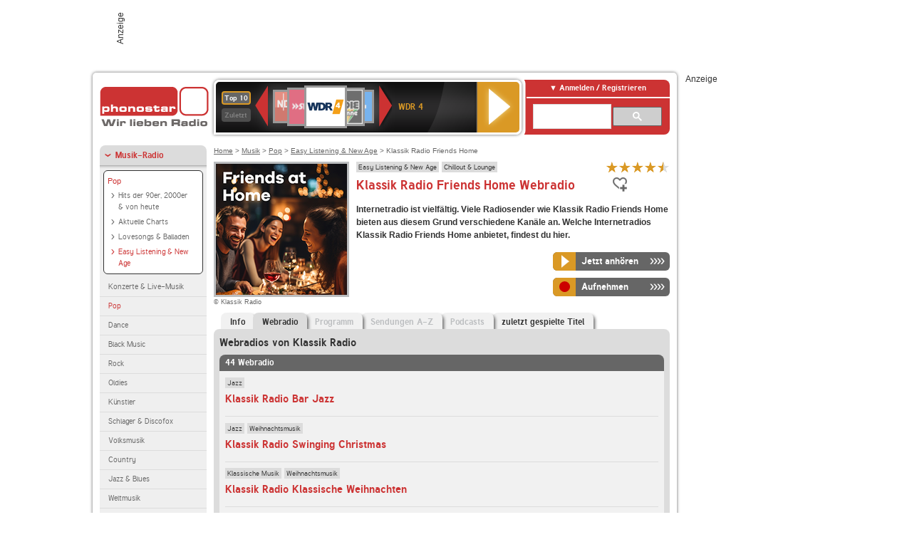

--- FILE ---
content_type: text/html; charset=utf-8
request_url: https://interface.phonostar.de/radio/klassikradio/friendshome/webradio?page=5
body_size: 7731
content:
<!DOCTYPE html>
<!--[if lt IE 7]><html class="no-js lt-ie9 lt-ie8 lt-ie7"><![endif]-->
<!--[if IE 7]>   <html class="no-js lt-ie9 lt-ie8"><![endif]-->
<!--[if IE 8]>   <html class="no-js lt-ie9"><![endif]-->
<!--[if gt IE 8]><!--><html class="no-js"><!--<![endif]-->
<head>
  <title>Klassik Radio Friends Home Webradio live hören auf phonostar.de</title>
<meta name="description" content="Das Webradio von Klassik Radio Friends Home hier online hören: Live-Stream, Rock, Pop, Kassettendeck…" />
<link rel="canonical" href="https://interface.phonostar.de/radio/klassikradio/webradio" />
<meta property="og:title" content="Klassik Radio Friends Home" />
<meta property="og:type" content="phonostar:radio_station" />
<meta property="og:url" content="https://interface.phonostar.de/radio/klassikradio/friendshome" />
<meta property="og:image" content="https://interface.phonostar.de//images/auto_created/klassik_radio_friends354x54.png" />
<meta property="og:site_name" content="phonostar" />
<meta property="og:description" content="Easy Listening und Loungemusik." />


  <meta name="viewport" content="width=device-width,initial-scale=1" />
  <meta property="fb:app_id" content="301099033252630" />
  <meta name="appstore:developer_url" content=https://www.phonostar.de style="user-select: auto;">
  <meta name="appstore:bundle_id" content="de.phonostar.magenta" style="user-select: auto;">
  <meta name="appstore:store_id" content="de.phonostar.magenta" style="user-select: auto;">

  <link rel="shortcut icon" href="/favicon.ico" />

  <meta name="csrf-param" content="authenticity_token" />
<meta name="csrf-token" content="ETMf1SEyI7l+3Ln6Y4iLq0O4t1dYnmxxrvusj47OowPzvJkdEpgc47SyKGBOqYnNrnV+y/9hJWBW2bntsGZIHA==" />


  <link rel="stylesheet" media="screen" href="/assets/phonostar-9567a627717eb50801d9f7e411a6a17656bdd1a5fa25ce91d312fafc0f6a6448.css" />
<!--[if lte IE 9]>
<link rel="stylesheet" media="screen" href="/assets/phonostar_split2-ec96a505bd5ce1b4ffb7ae544808f2a00235095ddebc304e5adbda68a0ec65ed.css" />
<![endif]-->
  
  <script src="/assets/modernizr-a439f66b08f2fdb1e5f0fa0049da0231dba775277c4f5f41b2b3eaa6bdde4d27.js"></script>

    <script src="https://www.googletagmanager.com/gtag/js?id=UA-113856970-1" async="async"></script>
    <script>
      var gaProperty = 'UA-113856970-1';
      var disableStr = 'ga-disable-' + gaProperty;
      if (document.cookie.indexOf(disableStr + '=true') > -1) {
         window[disableStr] = true;
      }
      function gaOptout() {
         document.cookie = disableStr + '=true; expires=Thu, 31 Dec 2099 23:59:59 UTC; path=/';
         window[disableStr] = true;
         alert('Das Tracking ist jetzt deaktiviert');
      }
      (function(i,s,o,g,r,a,m){i['GoogleAnalyticsObject']=r;i[r]=i[r]||function(){
        (i[r].q=i[r].q||[]).push(arguments)},i[r].l=1*new Date();a=s.createElement(o),
         m=s.getElementsByTagName(o)[0];a.async=1;a.src=g;m.parentNode.insertBefore(a,m)
      })(window,document,'script','https://www.google-analytics.com/analytics.js','ga');

      ga('create', gaProperty, 'auto');
      ga('set', 'anonymizeIp', true);
      ga('send', 'pageview');
    </script>
    <script src="https://cdn.stroeerdigitalgroup.de/metatag/live/OMS_phonostar/metaTag.min.js" type="text/javascript" id='ads-src'></script>
</head>
<body>

<div id="page-wrapper">


      <div id="gpt_superbanner_wrapper">
        <div id="oms_gpt_superbanner" class="gpt-collapse-empty ad-banner"></div>
      </div>
     
<div id="oms_gpt_skyscraper" class="ad-sky"></div>

<div id="page">

<!--[if lt IE 8]>
<p class="browser-banner">
  Du nutzt einen <strong>veralteten</strong> Browser. Die volle Funktionalität kann nicht gewährleistet werden.<br />
  Für die bestmögliche Erfahrung dieser Website, aktualisiere bitte auf einen <a href="/browsers">modernen Browser</a>.
</p>
<![endif]-->

<header role="banner" class="page">
  <a rel="home" id="logo" href="/"></a>
    <div id="items-carousel"></div>

    <div class="right">
      <div class="js-radiocloud-top-menu">
          <a id="radiocloud-access-link" href="https://interface.phonostar.de/radio/radioaufnehmen/radiocloud/login"><span>Anmelden / Registrieren</span></a>
<div class="radiocloud-access-dropdown">

    <span class="subheading">Anmelden</span>
    
<form novalidate="novalidate" class="small-signin-form" action="https://interface.phonostar.de/radio/radioaufnehmen/radiocloud/login" accept-charset="UTF-8" method="post"><input name="utf8" type="hidden" value="&#x2713;" /><input type="hidden" name="authenticity_token" value="ofTIQF1GBt6pbOBhWRfoZRTL0Y3eXI8yMAotRQvuGTtDe06Ibuw5hGMCcft0NuoD+QYYEXmjxiPIKDgnNUbyJA==" />
  <fieldset class="inputs">
    <legend>Anmelden</legend>
    <ol>
      <li>
        <label for="top_menu_user_email">E-Mail</label>
        <input class="email" pattern="[^ @]+@[^ @]+\.[^ @]+" required="required" placeholder="E-Mail" type="text" name="user[email]" id="top_menu_user_email" />
</li>      <li>
        <label for="top_menu_user_password">Passwort</label>
        <input required="required" placeholder="Passwort" type="password" name="user[password]" id="top_menu_user_password" />
        <span class="lost-password"><a href="/radio/radioaufnehmen/radiocloud/passwort/neu">Passwort vergessen?</a></span>
</li></ol></fieldset>    <fieldset>
      <ol>
        <li>
          <div class="checkbox">
            <input name="user[remember_me]" type="hidden" value="0" /><input type="checkbox" value="1" name="user[remember_me]" id="top_menu_user_remember_me" />
            <label for="top_menu_user_remember_me">Angemeldet bleiben</label>
          </div>
</li></ol></fieldset>    <fieldset class="submit show-submit">
    <button name="button" type="submit" class="ui-button-arrow">Anmelden</button>
</fieldset></form>

    <hr>

    <span class="subheading"><a href="https://interface.phonostar.de/radio/radioaufnehmen/radiocloud/registrieren">Du bist noch nicht registriert?</a></span>
    <p>
      Erstelle dein <em>kostenloses</em> phonostar-Konto!
      <br />
      Auf der <a href="https://interface.phonostar.de/radio/radioaufnehmen/radiocloud/registrieren">Info-Seite</a> findest du alle Informationen zu "Mein phonostar".
</p>
</div>

      </div>
      <div class="mini-search-form cse-search-box" id="site-search"><div class="gcse-searchbox-only" data-resultsUrl="/radio/suchergebnisse" data-queryParameterName="q"></div></div>
      <span class="rounded"></span>
    </div>
</header>
<div id="side">
    <nav id="main">
    <ul>
    <li class="active first">
    <a class="active" href="/radio/musik">Musik-Radio</a>
        <ul data-toggler-text="[&quot;Mehr Genres&quot;,&quot;Weniger Genres&quot;]">
            <li class="first"><div class="rounded-nav-box selected-nav"><a class="active" href="/radio/musik/pop/liste">Pop</a><ul><li class="first"><a href="/radio/musik/hits-der-90er-2000er-von-heute/liste">Hits der 90er, 2000er &amp; von heute</a></li><li class=""><a href="/radio/musik/aktuelle-charts/liste">Aktuelle Charts</a></li><li class=""><a href="/radio/musik/lovesongs-balladen/liste">Lovesongs &amp; Balladen</a></li><li class="active last"><a class="active" href="/radio/musik/easy-listening-new-age/liste">Easy Listening &amp; New Age</a></li></ul></div><a href="/radio/musik/konzerte-live-musik/liste">Konzerte &amp; Live-Musik</a></li>
            <li class="active"><a class="active" href="/radio/musik/pop/liste">Pop</a></li>
            <li class=""><a href="/radio/musik/dance/liste">Dance</a></li>
            <li class=""><a href="/radio/musik/black-music/liste">Black Music</a></li>
            <li class=""><a href="/radio/musik/rock/liste">Rock</a></li>
            <li class=""><a href="/radio/musik/oldies/liste">Oldies</a></li>
            <li class=""><a href="/radio/musik/kuenstler/liste">Künstler</a></li>
            <li class=""><a href="/radio/musik/schlager-discofox/liste">Schlager &amp; Discofox</a></li>
            <li class=""><a href="/radio/musik/volksmusik/liste">Volksmusik</a></li>
            <li class=""><a href="/radio/musik/country/liste">Country</a></li>
            <li class=""><a href="/radio/musik/jazz-blues/liste">Jazz &amp; Blues</a></li>
            <li class=""><a href="/radio/musik/weltmusik/liste">Weltmusik</a></li>
            <li class=""><a href="/radio/musik/gothic-mittelalter/liste">Gothic &amp; Mittelalter</a></li>
            <li class=""><a href="/radio/musik/soundtracks-musical/liste">Soundtracks &amp; Musical</a></li>
            <li class=""><a href="/radio/musik/kinder-musik/liste">Kinder-Musik</a></li>
            <li class="nav-more"><a href="/radio/musik/gay/liste">Gay</a></li>
            <li class="nav-more"><a href="/radio/musik/christliche-musik/liste">Christliche Musik</a></li>
            <li class="nav-more"><a href="/radio/musik/gospel/liste">Gospel</a></li>
            <li class="nav-more"><a href="/radio/musik/meditation-entspannung/liste">Meditation &amp; Entspannung</a></li>
            <li class="nav-more"><a href="/radio/musik/weihnachtsmusik/liste">Weihnachtsmusik</a></li>
            <li class="nav-more"><a href="/radio/musik/bunt-gemischt/liste">Bunt gemischt</a></li>
            <li class="last nav-more"><a href="/radio/musik/sonstiges/liste">Sonstiges</a></li>
        </ul>
    </li>
    <li>
    <a href="/radio/hoerspiel">Hörspiele im Radio</a>
    </li>
    <li>
    <a href="/radio/wort-sport">Wort- &amp; Sport-Radio</a>
    </li>
    <li class="last">
    <a href="/radio/klassik">Klassik-Radio</a>
    </li>
</ul>
<ul>
    <li class="first">
    <a href="/radio/radiosender">Radiosender</a>
    </li>
    <li>
    <a href="/radio/radio-charts/topradios">Beliebteste Radios</a>
    </li>
    <li class="last">
    <a href="/radio/toppodcasts">Beliebteste Podcasts</a>
    </li>
</ul>



    <ul>
      <li class="first last">
        <a href="https://interface.phonostar.de/radio/radioaufnehmen/radiocloud/registrieren">Mein phonostar</a>


      </li>
    </ul>
    <ul>
      <li class="first last">
      <a href="/radio/radioaufnehmen">Downloads</a>
      </li>
    </ul>
    <ul >
      <li class="last">
        <a href="/radio/hilfe">Hilfe &amp; Kontakt</a>
      </li>
     </ul>
      <ul class="last">
        <li class="last">
          <a href="/radio/newsletter">Newsletter</a>
        </li>
      </ul>
</nav>

<div id="elsewhere">
  <span>phonostar auf</span> <a class="facebook" rel="nofollow" target="_blank" href="https://www.facebook.com/phonostar">Facebook</a> <a class="twitter" rel="nofollow" target="_blank" href="https://twitter.com/phonostar">Twitter</a>
</div>


</div>

<div id="content" role="main">
  
  <nav id="breadcrumb"><a href="/">Home</a> &gt; <a href="/radio/musik">Musik</a> &gt; <a href="/radio/musik/pop/liste">Pop</a> &gt; <a href="/radio/musik/easy-listening-new-age/liste">Easy Listening &amp; New Age</a> &gt; Klassik Radio Friends Home</nav>


<section class="detail generic">

    <div class="detail-generic-top">
      <div class="detail-generic-top-left">

        <figure>
          <img width="184" height="184" alt="Klassik Radio-Logo" src="/images/auto_created/klassik_radio_friends3184x184.png" /><figcaption>&copy; Klassik Radio</figcaption>
        </figure>

      </div>

      <header>
          <hgroup>
              <h2><span><a title="Easy Listening &amp; New Age hörst du kostenlos auf phonostar.de" href="/radio/musik/easy-listening-new-age/liste">Easy Listening &amp; New Age</a></span><span><a title="Chillout &amp; Lounge Radio hörst du kostenlos auf phonostar.de" href="/radio/musik/chillout-lounge/liste">Chillout &amp; Lounge</a></span></h2>
              <h1>
                  Klassik Radio Friends Home Webradio
              </h1>
          </hgroup>

          <div class="right">
                <div itemscope itemtype="https://schema.org/MediaObject" class="review-aggregate">
    <meta itemprop="name" content="Klassik Radio Friends Home" />
  <div itemprop="aggregateRating" itemscope itemtype="https://schema.org/AggregateRating">
  <meta itemprop="ratingCount" content="6" />
  <meta itemprop="ratingValue" content="4.5" />
  </div>

<div class="ps-rater" data-ps-rater-hint="Klicken &amp; bewerten | 6 Stimmen bisher | Bewertung: 4.5" data-ps-rater-hint-ok="Vielen Dank, deine Stimme wurde gezählt!">

      <a class="ps-rater-item star" data-remote="true" rel="nofollow" data-method="post" href="/rating/channel/104043/1">Internetradio Klassik Radio Friends Home mit 1 bewerten</a>
      <a class="ps-rater-item star" data-remote="true" rel="nofollow" data-method="post" href="/rating/channel/104043/2">Internetradio Klassik Radio Friends Home mit 2 bewerten</a>
      <a class="ps-rater-item star" data-remote="true" rel="nofollow" data-method="post" href="/rating/channel/104043/3">Internetradio Klassik Radio Friends Home mit 3 bewerten</a>
      <a class="ps-rater-item star" data-remote="true" rel="nofollow" data-method="post" href="/rating/channel/104043/4">Internetradio Klassik Radio Friends Home mit 4 bewerten</a>
      <a class="ps-rater-item star-half" data-remote="true" rel="nofollow" data-method="post" href="/rating/channel/104043/5">Internetradio Klassik Radio Friends Home mit 5 bewerten</a>
</div>
  </div>

              <div class="button-favorites"><form data-remote-radiocloud="true" class="button_to" method="post" action="/radio/radioaufnehmen/radiocloud/favoriten/hinzufuegen/104043" data-remote="true"><input title="zu den Favoriten hinzufügen" class="fav-icon add-favorite" type="submit" value="" /><input type="hidden" name="authenticity_token" value="GyuEiVJAtgrGB/nuE3b86QWe5lbzcnAYIoxq+gSIqZz5pAJBYeqJUAxpaHQ+V/6P6FMvylSNOQnarn+YOiBCgw==" /></form></div>
              
          </div>
      </header>

      <div class="content">
          	  	  <p>
            <strong>Internetradio ist vielfältig. Viele Radiosender wie Klassik Radio Friends Home bieten aus diesem Grund verschiedene Kanäle an. Welche Internetradios Klassik Radio Friends Home anbietet, findest du hier.</strong>
</p>                                        
            <div class="button-wrapper button-fixed-width">

              <div class="button-wrapper">
                <span class="multi-button-wrapper player-selection closed" data-ps-player-selection="{&quot;type&quot;:&quot;channel&quot;,&quot;for&quot;:&quot;listen&quot;,&quot;link&quot;:{&quot;online&quot;:[&quot;/online_player/channel/104043&quot;,{}],&quot;desktop&quot;:[&quot;psradio://%7CChannelId%7C104043&quot;,{}]}}" data-ps-channel-id="104043"><span class="ps-button-container ps-icon-button"><a title="Klassik Radio Friends Home Stream hören" target="blank" class="right-arrows ps-button" rel="nofollow" href="psradio://%7CChannelId%7C104043"><span class="icon-wrapper"><span class="icon btn-listen"></span></span><span class="text">Jetzt anhören</span></a></span><div class="multi-button-dropdown">
<ul>

  <li>
    <a class="option online" href="/online_player/channel/104043"><span></span>im Online-Player</a>
  </li>
  <li>
    <a class="option desktop" rel="nofollow" href="psradio://%7CChannelId%7C104043"><span></span>im phonostar-Player</a>
  </li>

  <li class="help">
    <a class="help-toggler">Was ist das?</a>
    <div class="help-box" data-position-offset="5 0">

        <span class="help-box-heading">Radio hören mit phonostar</span>
        <img width="115" height="78" src="/assets/help-layer_phonostarplayer-bcd871a85e99ee56607d87eb3b586368bb80451714f902e4087593d279871226.png" alt="Help layer phonostarplayer" />
        <span>Um Radio anzuhören, stehen dir bei phonostar zwei Möglichkeiten zur Verfügung: Entweder hörst du mit dem Online-Player direkt in deinem Browser, oder du nutzt den phonostar-Player. Der phonostar-Player ist eine kostenlose Software für PC und Mac, mit der du Radio unabhängig von deinem Browser finden, hören und sogar aufnehmen kannst.</span>
        <span class="last more"><b>&#8250;&#8250;&#8250;&#8250;</b> <a href="/radio/radioaufnehmen/phonostar-player">phonostar-Player gratis herunterladen</a></span>

      <a class="close-button">X</a>
    </div>
  </li>
</ul>
</div>
</span>
</div>                <span class="multi-button-wrapper closed"><span class="ps-button-container ps-icon-button"><a title="Aufnahme für Klassik Radio Friends Home in der Radio-Cloud einplanen" data-remote-dialog="custom-radiocloud-recording-dialog" data-remote-radiocloud="true" data-remote-radiocloud-skip-success-message="true" class="right-arrows ps-button" rel="nofollow" data-remote="true" href="/radio/klassikradio/friendshome/aufnehmen"><span class="icon-wrapper"><span class="icon btn-record"></span></span><span class="text">Aufnehmen</span></a></span></span>
</div>          
      </div>

    </div>

    <figure class="tabs">
        <div class="inner">
            <nav class="tabs">

              <ul>
                  <li class="tab-1">
                    <a href="/radio/klassikradio/friendshome">Info</a>
                  </li>
                  <li class="tab-2 active">
                    <a href="/radio/klassikradio/friendshome/webradio"><strong>Webradio</strong></a>
                  </li>
                  <li class="tab-3">
                    <a class="disabled" href="/radio/klassikradio/friendshome/programm">Programm</a>
                  </li>
                  <li class="tab-4">
                    <a class="disabled" href="/radio/klassikradio/friendshome/sendungen">Sendungen A-Z</a>
                  </li>
                  <li class="tab-5">
                    <a class="disabled" href="/radio/klassikradio/friendshome/podcasts">Podcasts</a>
                  </li>
                  <li class="tab-6">
                    <a href="/radio/klassikradio/friendshome/titel">zuletzt gespielte Titel</a>
                  </li>
              </ul>

            </nav>

            <div class="figure-content">
                <h2>Webradios von Klassik Radio</h2>
<div class="list dark">
    <div class="list-header">
        44 Webradio
    </div>

    <ul class="generic" data-ps-pagination-items-count="44">
        <li>
    <div class="main">
        <div class="main-right">
            <div class="hgroup">
                <strong class="kicker"><span><a title="Jazz Musik hörst du kostenlos auf phonostar.de" href="/radio/musik/jazz/liste">Jazz</a></span></strong>
                <div class="heading"><a title="Klassik Radio Bar Jazz" href="/radio/klassikradio/barjazz">Klassik Radio Bar Jazz</a></div>
            </div>
        </div>
    </div>
</li>
<li>
    <div class="main">
        <div class="main-right">
            <div class="hgroup">
                <strong class="kicker"><span><a title="Jazz Musik hörst du kostenlos auf phonostar.de" href="/radio/musik/jazz/liste">Jazz</a></span><span><a title="Weihnachtsmusik Radio hörst du kostenlos auf phonostar.de" href="/radio/musik/weihnachtsmusik/liste">Weihnachtsmusik</a></span></strong>
                <div class="heading"><a title="Klassik Radio Swinging Christmas" href="/radio/klassikradio/swingingchristmas">Klassik Radio Swinging Christmas</a></div>
            </div>
        </div>
    </div>
</li>
<li>
    <div class="main">
        <div class="main-right">
            <div class="hgroup">
                <strong class="kicker"><span><a title="Klassik &amp; Oper hörst du kostenlos auf phonostar.de" href="/radio/klassik/klassik-musik/liste">Klassische Musik</a></span><span><a title="Weihnachtsmusik Radio hörst du kostenlos auf phonostar.de" href="/radio/musik/weihnachtsmusik/liste">Weihnachtsmusik</a></span></strong>
                <div class="heading"><a title="Klassik Radio Klassische Weihnachten" href="/radio/klassikradio/klassischeweihnachten">Klassik Radio Klassische Weihnachten</a></div>
            </div>
        </div>
    </div>
</li>
<li class="last">
    <div class="main">
        <div class="main-right">
            <div class="hgroup">
                <strong class="kicker"><span><a title="Klassik &amp; Oper hörst du kostenlos auf phonostar.de" href="/radio/klassik/klassik-musik/liste">Klassische Musik</a></span></strong>
                <div class="heading"><a title="Klassik Radio Romantischer Abend" href="/radio/klassikradio/romantischerabend">Klassik Radio Romantischer Abend</a></div>
            </div>
        </div>
    </div>
</li>

    </ul>

      <nav class="pagination">
    <span class="first">
  <a href="/radio/klassikradio/friendshome/webradio">Erste</a>
</span>

    <span class="prev">
  <a rel="prev" href="/radio/klassikradio/friendshome/webradio?page=4">&laquo; Zur&uuml;ck</a>
</span>

        <span class="page">
  <a href="/radio/klassikradio/friendshome/webradio">1</a>
</span>

        <span class="page">
  <a href="/radio/klassikradio/friendshome/webradio?page=2">2</a>
</span>

        <span class="page">
  <a href="/radio/klassikradio/friendshome/webradio?page=3">3</a>
</span>

        <span class="page">
  <a rel="prev" href="/radio/klassikradio/friendshome/webradio?page=4">4</a>
</span>

        <span class="page current">
  5
</span>

      
      
  </nav>

    <div class="list-footer ajax-pagination">
        <a rel="next" data-remote="true" href="/radio/klassikradio/friendshome/webradio?page=6">Mehr Webradios von Klassik Radio anzeigen</a>
    </div>
</div>

            </div>

        </div>
       
    </figure>

    <footer>
      <div class="slider-container slider-related">
        <div class="slider-header">
          <div class="slider-headline">
            <h2>Wer Klassik Radio Friends Home hört, hört auch</h2>
          </div>
          <small class="slider-page">Seite <span class="slider-page-current">1</span> von <span class="slider-page-total">5</span></small>
        </div>

        <a class="slider-prev disabled">Vorherige Seite</a>
        <div class="slider-content">
          <ul class="slider">
                <li>
                  <a href="/radio/klassikradio"><img alt="Klassik Radio-Logo" width="124" height="124" src="/images/auto_created/klassik_radio3124x124.png" /> <span class="ellipsis-multiline">Klassik Radio</span></a>
                </li>
                <li>
                  <a href="/radio/klassikradio/ambientlounge"><img alt="Klassik Radio-Logo" width="124" height="124" src="/images/auto_created/klassik_radio_lounge5124x124.png" /> <span class="ellipsis-multiline">Klassik Radio Ambient Lounge</span></a>
                </li>
                <li>
                  <a href="/radio/klassikradio/smoothjazz"><img alt="Klassik Radio-Logo" width="124" height="124" src="/images/auto_created/klassik_radio_smoothjazz3124x124.png" /> <span class="ellipsis-multiline">Klassik Radio Smooth Jazz</span></a>
                </li>
                <li>
                  <a href="/radio/klassikradio/dinnerjazz"><img alt="Klassik Radio-Logo" width="124" height="124" src="/images/auto_created/klassik_radio_dinnerjazz3124x124.png" /> <span class="ellipsis-multiline">Klassik Radio Dinner Jazz</span></a>
                </li>
                <li>
                  <a href="/radio/klassikradio/romantischerabend"><img alt="Klassik Radio-Logo" width="124" height="124" src="/images/auto_created/klassik_radio_romantischer_abend124x124.png" /> <span class="ellipsis-multiline">Klassik Radio Romantischer Abend</span></a>
                </li>
                <li>
                  <a href="/radio/absolutechillout"><img alt="Absolute Chillout-Logo" width="124" height="124" src="/images/auto_created/absolute_chillout124x124.png" /> <span class="ellipsis-multiline">Absolute Chillout</span></a>
                </li>
                <li>
                  <a href="/radio/klassikradio/bestofbarock"><img alt="Klassik Radio-Logo" width="124" height="124" src="/images/auto_created/klassik_radio_barock5124x124.png" /> <span class="ellipsis-multiline">Klassik Radio Best of Barock</span></a>
                </li>
                <li>
                  <a href="/radio/klassikradio/christmas"><img alt="Klassik Radio-Logo" width="124" height="124" src="/images/auto_created/klassik_radio_christmas2124x124.png" /> <span class="ellipsis-multiline">Klassik Radio Christmas</span></a>
                </li>
                <li>
                  <a href="/radio/deutschlandfunk"><img alt="Deutschlandfunk-Logo" width="124" height="124" src="/images/auto_created/Deutschlandfunk2124x124.png" /> <span class="ellipsis-multiline">Deutschlandfunk</span></a>
                </li>
                <li>
                  <a href="/radio/klassikradio/klassischeweihnachten"><img alt="Klassik Radio-Logo" width="124" height="124" src="/images/auto_created/klassik_radio_klassische_weihnacht2124x124.png" /> <span class="ellipsis-multiline">Klassik Radio Klassische Weihnachten</span></a>
                </li>
                <li>
                  <a href="/radio/klassikradio/musicalhits"><img alt="Klassik Radio-Logo" width="124" height="124" src="/images/auto_created/klassik_radio_musical_hits2124x124.png" /> <span class="ellipsis-multiline">Klassik Radio Musical Hits</span></a>
                </li>
                <li>
                  <a href="/radio/klassikradio/easyrelax"><img alt="Klassik Radio-Logo" width="124" height="124" src="/images/auto_created/klassik_radio_easy_relax2124x124.png" /> <span class="ellipsis-multiline">Klassik Radio Easy Relax</span></a>
                </li>
                <li>
                  <a href="/radio/klassikradio/filmklassiker"><img alt="Klassik Radio-Logo" width="124" height="124" src="/images/auto_created/klassik_radio_filmklassiker4124x124.png" /> <span class="ellipsis-multiline">Klassik Radio Filmklassiker</span></a>
                </li>
                <li>
                  <a href="/radio/klassikradio/bestoftillbroennershow"><img alt="Klassik Radio-Logo" width="124" height="124" src="/images/auto_created/klassik_radio_tillbroennershow3124x124.png" /> <span class="ellipsis-multiline">Klassik Radio Best of Till Brönner Show</span></a>
                </li>
                <li>
                  <a href="/radio/klassikradio/easyworklounge"><img alt="Klassik Radio-Logo" width="124" height="124" src="/images/auto_created/klassik_radio_easy_work_lounge124x124.png" /> <span class="ellipsis-multiline">Klassik Radio Easy Work Lounge</span></a>
                </li>
                <li>
                  <a href="/radio/maretimo/loungeradio"><img alt="Maretimo-Logo" width="124" height="124" src="/images/auto_created/Maretimo_Lounge_Radio2124x124.png" /> <span class="ellipsis-multiline">Maretimo Lounge Radio</span></a>
                </li>
                <li>
                  <a href="/radio/ndrschlager"><img alt="NDR Schlager-Logo" width="124" height="124" src="/images/auto_created/NDR_Schlager124x124.png" /> <span class="ellipsis-multiline">NDR Schlager</span></a>
                </li>
                <li>
                  <a href="/radio/absolutradio/chillout"><img alt="Absolut Radio-Logo" width="124" height="124" src="/images/auto_created/Absolut_Radio_Chillout124x124.png" /> <span class="ellipsis-multiline">Absolut Radio Chillout</span></a>
                </li>
                <li>
                  <a href="/radio/181fm/thebreeze"><img alt="181.FM-Logo" width="124" height="124" src="/images/auto_created/181FM124x124.png" /> <span class="ellipsis-multiline">181.FM The Breeze</span></a>
                </li>
                <li>
                  <a href="/radio/wdr4"><img alt="WDR 4-Logo" width="124" height="124" src="/images/auto_created/wdr4_5124x124.png" /> <span class="ellipsis-multiline">WDR 4</span></a>
                </li>
            
          </ul>
        </div>
        <a class="slider-next disabled">N&auml;chste Seite</a>
      </div>


    </footer>

</section>


  <div id='ps_explanation_box' style="margin-top: 25px;">
    
  </div>
</div>
<div id="oms_gpt_billboard" class="gpt-collapse-empty ad-billboard"></div>
</div>
<footer class="page">
    <span class="center">Dein Internetradio-Portal&nbsp;&nbsp;:&nbsp;&nbsp;<a href="/sitemap">Sitemap</a>&nbsp;&nbsp;|&nbsp;&nbsp;<a href="/radio/hilfe/kontakt">Kontakt</a>&nbsp;&nbsp;|&nbsp;&nbsp;<a href="/impressum">Impressum</a>&nbsp;&nbsp;|&nbsp;&nbsp;<a href="/datenschutz">Datenschutz</a>&nbsp;&nbsp;|&nbsp;&nbsp;<a href="/developers">Entwickler</a>&nbsp;&nbsp;|&nbsp;&nbsp;<a href="/download/docs/radio_player_manual/home.htm">Handbuch phonostar-Player</a>&nbsp;&nbsp;|&nbsp;&nbsp;<a href="/download/docs/radio_app_manual/index.htm">Handbuch phonostar Radio-App</a>&nbsp;&nbsp;|&nbsp;&nbsp;<a href="/radio/radioaufnehmen/phonostar-player">Radioplayer für Windows</a>&nbsp;&nbsp;|&nbsp;&nbsp;<a href="https://play.google.com/store/apps/details?id=de.phonostar.player">Radioplayer für Android</a>&nbsp;&nbsp;|&nbsp;&nbsp;<a href="https://play.google.com/store/apps/details?id=de.phonostar.androidtv">Radioplayer für Android TV</a>&nbsp;&nbsp;|&nbsp;&nbsp;<a href="https://itunes.apple.com/de/app/phonostar-radio-app/id407975091">Radioplayer für iOS</a>&nbsp;&nbsp;|&nbsp;&nbsp;<a href="https://apps.apple.com/de/app/smarttv-radio-app/id1644721831">Radioplayer für Apple TV</a>&nbsp;&nbsp;|&nbsp;&nbsp;<a href="" onclick="window._sp_.gdpr.loadPrivacyManagerModal(537920); return false;">GDPR-Einstellungen ändern</a>&nbsp;&nbsp;|&nbsp;&nbsp;© phonostar GmbH 2024</span>
</footer>
</div>
  <script src="//data-17a9ad77d6.phonostar.de/iomm/latest/bootstrap/stub.js" type="text/javascript"></script><script type="text/javascript">
      IOMm('configure', { st: 'phonosta', dn: 'data-17a9ad77d6.phonostar.de', mh: 5 });
      IOMm('pageview', { cp: 'DE_SENDER_CHANNELS' })
    </script><script src="//data-17a9ad77d6.phonostar.de/iomm/latest/manager/base/es5/bundle.js"></script>

<div id="oms_gpt_outofpage" data-gpt-display-slot></div>

<div id="fb-root"></div>
<script>var rmsi_site='pn.phonostar.de',rmsi_zone='entertainment',_psOmsAdsPageLayout='website',omsv_centered=true</script>
<script src="/assets/phonostar-4ae707fb960d4537b93c7d1898b96187530a67d53cf586d905bae3e5f38b0ebb.js"></script>
<script>$.extend(true,$.PS,{"user":{"hasPlusPlan":false,"adFree":false}})</script>


<script id="ajax_signin_form_template" type="text/html">

<form novalidate="novalidate" class="small-signin-form js-signin-form" data-with-credentials="true" data-ps-loading-overlay=".ps-ui-signin-dialog" action="https://interface.phonostar.de/radio/radioaufnehmen/radiocloud/login" accept-charset="UTF-8" data-remote="true" method="post"><input name="utf8" type="hidden" value="&#x2713;" />
  <fieldset class="inputs">
    <legend>Anmelden</legend>
    <ol>
      <li>
        <label for="dialog_user_email">E-Mail</label>
        <input class="email" pattern="[^ @]+@[^ @]+\.[^ @]+" required="required" placeholder="E-Mail" type="text" name="user[email]" id="dialog_user_email" />
</li>      <li>
        <label for="dialog_user_password">Passwort</label>
        <input required="required" placeholder="Passwort" type="password" name="user[password]" id="dialog_user_password" />
        <span class="lost-password"><a href="/radio/radioaufnehmen/radiocloud/passwort/neu">Passwort vergessen?</a></span>
          <span class="lost-password"><a class="lost-password" href="https://interface.phonostar.de/radio/radioaufnehmen/radiocloud/registrieren">kostenloses Konto erstellen</a></span>
</li></ol></fieldset>    <fieldset>
      <ol>
        <li>
          <div class="checkbox">
            <input name="user[remember_me]" type="hidden" value="0" /><input type="checkbox" value="1" name="user[remember_me]" id="dialog_user_remember_me" />
            <label for="dialog_user_remember_me">Angemeldet bleiben</label>
          </div>
</li></ol></fieldset>    <fieldset class="submit ">
    <button name="button" type="submit" class="ui-button-arrow">Anmelden</button>
</fieldset></form>

</script>

</body>
</html>
